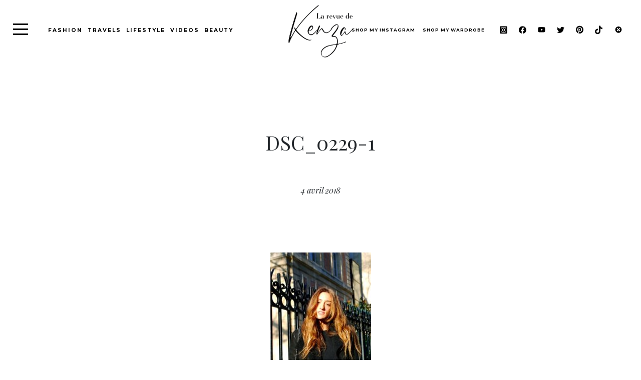

--- FILE ---
content_type: text/html; charset=UTF-8
request_url: https://larevuedekenza.fr/2011/01/valentine-x-kenza-part-1.html/dsc_0229-1
body_size: 14002
content:
<!DOCTYPE html>
<html lang="fr-FR" class="no-js no-svg">

<head>
	<meta charset="UTF-8">
	<meta name="viewport" content="width=device-width, initial-scale=1">
	<meta name="google-site-verification" content="LVGGIyNq7Sa4ZBrxy46ONVKvknvmVxd6vN8XPdYkp0E" />
	<link rel="profile" href="http://gmpg.org/xfn/11">
	<link rel="icon" type="https://larevuedekenza.fr/wp-content/themes/kenza_new/image/jpg" href="favicon.jpg" />
	<meta name='robots' content='index, follow, max-image-preview:large, max-snippet:-1, max-video-preview:-1' />
<script id="cookieyes" type="text/javascript" src="https://cdn-cookieyes.com/client_data/68d056bb103e49e4f1301ca7/script.js"></script>
	<!-- This site is optimized with the Yoast SEO plugin v23.4 - https://yoast.com/wordpress/plugins/seo/ -->
	<link rel="canonical" href="https://larevuedekenza.fr/2011/01/valentine-x-kenza-part-1.html/dsc_0229-1/" />
	<meta property="og:locale" content="fr_FR" />
	<meta property="og:type" content="article" />
	<meta property="og:title" content="DSC_0229-1 - La Revue de Kenza" />
	<meta property="og:url" content="https://larevuedekenza.fr/2011/01/valentine-x-kenza-part-1.html/dsc_0229-1/" />
	<meta property="og:site_name" content="La Revue de Kenza" />
	<meta property="article:publisher" content="https://www.facebook.com/LarevuedeKenza/" />
	<meta property="og:image" content="https://larevuedekenza.fr/2011/01/valentine-x-kenza-part-1.html/dsc_0229-1" />
	<meta property="og:image:width" content="428" />
	<meta property="og:image:height" content="639" />
	<meta property="og:image:type" content="image/jpeg" />
	<script type="application/ld+json" class="yoast-schema-graph">{"@context":"https://schema.org","@graph":[{"@type":"WebPage","@id":"https://larevuedekenza.fr/2011/01/valentine-x-kenza-part-1.html/dsc_0229-1/","url":"https://larevuedekenza.fr/2011/01/valentine-x-kenza-part-1.html/dsc_0229-1/","name":"DSC_0229-1 - La Revue de Kenza","isPartOf":{"@id":"https://larevuedekenza.fr/#website"},"primaryImageOfPage":{"@id":"https://larevuedekenza.fr/2011/01/valentine-x-kenza-part-1.html/dsc_0229-1/#primaryimage"},"image":{"@id":"https://larevuedekenza.fr/2011/01/valentine-x-kenza-part-1.html/dsc_0229-1/#primaryimage"},"thumbnailUrl":"https://larevuedekenza.fr/wp-content/uploads/2011/01/DSC_0229-1.jpg","datePublished":"2018-04-04T14:57:38+00:00","dateModified":"2018-04-04T14:57:38+00:00","breadcrumb":{"@id":"https://larevuedekenza.fr/2011/01/valentine-x-kenza-part-1.html/dsc_0229-1/#breadcrumb"},"inLanguage":"fr-FR","potentialAction":[{"@type":"ReadAction","target":["https://larevuedekenza.fr/2011/01/valentine-x-kenza-part-1.html/dsc_0229-1/"]}]},{"@type":"ImageObject","inLanguage":"fr-FR","@id":"https://larevuedekenza.fr/2011/01/valentine-x-kenza-part-1.html/dsc_0229-1/#primaryimage","url":"https://larevuedekenza.fr/wp-content/uploads/2011/01/DSC_0229-1.jpg","contentUrl":"https://larevuedekenza.fr/wp-content/uploads/2011/01/DSC_0229-1.jpg","width":428,"height":639},{"@type":"BreadcrumbList","@id":"https://larevuedekenza.fr/2011/01/valentine-x-kenza-part-1.html/dsc_0229-1/#breadcrumb","itemListElement":[{"@type":"ListItem","position":1,"name":"Accueil","item":"https://larevuedekenza.fr/"},{"@type":"ListItem","position":2,"name":"Valentine x Kenza &#8211; part 1","item":"https://larevuedekenza.fr/2011/01/valentine-x-kenza-part-1.html"},{"@type":"ListItem","position":3,"name":"DSC_0229-1"}]},{"@type":"WebSite","@id":"https://larevuedekenza.fr/#website","url":"https://larevuedekenza.fr/","name":"La Revue de Kenza","description":"Blog mode, tendances et lifestyle","potentialAction":[{"@type":"SearchAction","target":{"@type":"EntryPoint","urlTemplate":"https://larevuedekenza.fr/?s={search_term_string}"},"query-input":{"@type":"PropertyValueSpecification","valueRequired":true,"valueName":"search_term_string"}}],"inLanguage":"fr-FR"}]}</script>
	<!-- / Yoast SEO plugin. -->


<link rel='dns-prefetch' href='//stackpath.bootstrapcdn.com' />
<link rel='dns-prefetch' href='//code.jquery.com' />
<link rel='dns-prefetch' href='//cdnjs.cloudflare.com' />
<link rel='dns-prefetch' href='//kit.fontawesome.com' />
<link href='https://fonts.gstatic.com' crossorigin rel='preconnect' />
<link rel="alternate" type="application/rss+xml" title="La Revue de Kenza &raquo; DSC_0229-1 Flux des commentaires" href="https://larevuedekenza.fr/2011/01/valentine-x-kenza-part-1.html/dsc_0229-1/feed" />
<style id='wp-emoji-styles-inline-css' type='text/css'>

	img.wp-smiley, img.emoji {
		display: inline !important;
		border: none !important;
		box-shadow: none !important;
		height: 1em !important;
		width: 1em !important;
		margin: 0 0.07em !important;
		vertical-align: -0.1em !important;
		background: none !important;
		padding: 0 !important;
	}
</style>
<link rel='stylesheet' id='wp-block-library-css' href='https://larevuedekenza.fr/wp-includes/css/dist/block-library/style.min.css?ver=6.6.4' type='text/css' media='all' />
<style id='classic-theme-styles-inline-css' type='text/css'>
/*! This file is auto-generated */
.wp-block-button__link{color:#fff;background-color:#32373c;border-radius:9999px;box-shadow:none;text-decoration:none;padding:calc(.667em + 2px) calc(1.333em + 2px);font-size:1.125em}.wp-block-file__button{background:#32373c;color:#fff;text-decoration:none}
</style>
<style id='global-styles-inline-css' type='text/css'>
:root{--wp--preset--aspect-ratio--square: 1;--wp--preset--aspect-ratio--4-3: 4/3;--wp--preset--aspect-ratio--3-4: 3/4;--wp--preset--aspect-ratio--3-2: 3/2;--wp--preset--aspect-ratio--2-3: 2/3;--wp--preset--aspect-ratio--16-9: 16/9;--wp--preset--aspect-ratio--9-16: 9/16;--wp--preset--color--black: #000000;--wp--preset--color--cyan-bluish-gray: #abb8c3;--wp--preset--color--white: #ffffff;--wp--preset--color--pale-pink: #f78da7;--wp--preset--color--vivid-red: #cf2e2e;--wp--preset--color--luminous-vivid-orange: #ff6900;--wp--preset--color--luminous-vivid-amber: #fcb900;--wp--preset--color--light-green-cyan: #7bdcb5;--wp--preset--color--vivid-green-cyan: #00d084;--wp--preset--color--pale-cyan-blue: #8ed1fc;--wp--preset--color--vivid-cyan-blue: #0693e3;--wp--preset--color--vivid-purple: #9b51e0;--wp--preset--gradient--vivid-cyan-blue-to-vivid-purple: linear-gradient(135deg,rgba(6,147,227,1) 0%,rgb(155,81,224) 100%);--wp--preset--gradient--light-green-cyan-to-vivid-green-cyan: linear-gradient(135deg,rgb(122,220,180) 0%,rgb(0,208,130) 100%);--wp--preset--gradient--luminous-vivid-amber-to-luminous-vivid-orange: linear-gradient(135deg,rgba(252,185,0,1) 0%,rgba(255,105,0,1) 100%);--wp--preset--gradient--luminous-vivid-orange-to-vivid-red: linear-gradient(135deg,rgba(255,105,0,1) 0%,rgb(207,46,46) 100%);--wp--preset--gradient--very-light-gray-to-cyan-bluish-gray: linear-gradient(135deg,rgb(238,238,238) 0%,rgb(169,184,195) 100%);--wp--preset--gradient--cool-to-warm-spectrum: linear-gradient(135deg,rgb(74,234,220) 0%,rgb(151,120,209) 20%,rgb(207,42,186) 40%,rgb(238,44,130) 60%,rgb(251,105,98) 80%,rgb(254,248,76) 100%);--wp--preset--gradient--blush-light-purple: linear-gradient(135deg,rgb(255,206,236) 0%,rgb(152,150,240) 100%);--wp--preset--gradient--blush-bordeaux: linear-gradient(135deg,rgb(254,205,165) 0%,rgb(254,45,45) 50%,rgb(107,0,62) 100%);--wp--preset--gradient--luminous-dusk: linear-gradient(135deg,rgb(255,203,112) 0%,rgb(199,81,192) 50%,rgb(65,88,208) 100%);--wp--preset--gradient--pale-ocean: linear-gradient(135deg,rgb(255,245,203) 0%,rgb(182,227,212) 50%,rgb(51,167,181) 100%);--wp--preset--gradient--electric-grass: linear-gradient(135deg,rgb(202,248,128) 0%,rgb(113,206,126) 100%);--wp--preset--gradient--midnight: linear-gradient(135deg,rgb(2,3,129) 0%,rgb(40,116,252) 100%);--wp--preset--font-size--small: 13px;--wp--preset--font-size--medium: 20px;--wp--preset--font-size--large: 36px;--wp--preset--font-size--x-large: 42px;--wp--preset--spacing--20: 0.44rem;--wp--preset--spacing--30: 0.67rem;--wp--preset--spacing--40: 1rem;--wp--preset--spacing--50: 1.5rem;--wp--preset--spacing--60: 2.25rem;--wp--preset--spacing--70: 3.38rem;--wp--preset--spacing--80: 5.06rem;--wp--preset--shadow--natural: 6px 6px 9px rgba(0, 0, 0, 0.2);--wp--preset--shadow--deep: 12px 12px 50px rgba(0, 0, 0, 0.4);--wp--preset--shadow--sharp: 6px 6px 0px rgba(0, 0, 0, 0.2);--wp--preset--shadow--outlined: 6px 6px 0px -3px rgba(255, 255, 255, 1), 6px 6px rgba(0, 0, 0, 1);--wp--preset--shadow--crisp: 6px 6px 0px rgba(0, 0, 0, 1);}:where(.is-layout-flex){gap: 0.5em;}:where(.is-layout-grid){gap: 0.5em;}body .is-layout-flex{display: flex;}.is-layout-flex{flex-wrap: wrap;align-items: center;}.is-layout-flex > :is(*, div){margin: 0;}body .is-layout-grid{display: grid;}.is-layout-grid > :is(*, div){margin: 0;}:where(.wp-block-columns.is-layout-flex){gap: 2em;}:where(.wp-block-columns.is-layout-grid){gap: 2em;}:where(.wp-block-post-template.is-layout-flex){gap: 1.25em;}:where(.wp-block-post-template.is-layout-grid){gap: 1.25em;}.has-black-color{color: var(--wp--preset--color--black) !important;}.has-cyan-bluish-gray-color{color: var(--wp--preset--color--cyan-bluish-gray) !important;}.has-white-color{color: var(--wp--preset--color--white) !important;}.has-pale-pink-color{color: var(--wp--preset--color--pale-pink) !important;}.has-vivid-red-color{color: var(--wp--preset--color--vivid-red) !important;}.has-luminous-vivid-orange-color{color: var(--wp--preset--color--luminous-vivid-orange) !important;}.has-luminous-vivid-amber-color{color: var(--wp--preset--color--luminous-vivid-amber) !important;}.has-light-green-cyan-color{color: var(--wp--preset--color--light-green-cyan) !important;}.has-vivid-green-cyan-color{color: var(--wp--preset--color--vivid-green-cyan) !important;}.has-pale-cyan-blue-color{color: var(--wp--preset--color--pale-cyan-blue) !important;}.has-vivid-cyan-blue-color{color: var(--wp--preset--color--vivid-cyan-blue) !important;}.has-vivid-purple-color{color: var(--wp--preset--color--vivid-purple) !important;}.has-black-background-color{background-color: var(--wp--preset--color--black) !important;}.has-cyan-bluish-gray-background-color{background-color: var(--wp--preset--color--cyan-bluish-gray) !important;}.has-white-background-color{background-color: var(--wp--preset--color--white) !important;}.has-pale-pink-background-color{background-color: var(--wp--preset--color--pale-pink) !important;}.has-vivid-red-background-color{background-color: var(--wp--preset--color--vivid-red) !important;}.has-luminous-vivid-orange-background-color{background-color: var(--wp--preset--color--luminous-vivid-orange) !important;}.has-luminous-vivid-amber-background-color{background-color: var(--wp--preset--color--luminous-vivid-amber) !important;}.has-light-green-cyan-background-color{background-color: var(--wp--preset--color--light-green-cyan) !important;}.has-vivid-green-cyan-background-color{background-color: var(--wp--preset--color--vivid-green-cyan) !important;}.has-pale-cyan-blue-background-color{background-color: var(--wp--preset--color--pale-cyan-blue) !important;}.has-vivid-cyan-blue-background-color{background-color: var(--wp--preset--color--vivid-cyan-blue) !important;}.has-vivid-purple-background-color{background-color: var(--wp--preset--color--vivid-purple) !important;}.has-black-border-color{border-color: var(--wp--preset--color--black) !important;}.has-cyan-bluish-gray-border-color{border-color: var(--wp--preset--color--cyan-bluish-gray) !important;}.has-white-border-color{border-color: var(--wp--preset--color--white) !important;}.has-pale-pink-border-color{border-color: var(--wp--preset--color--pale-pink) !important;}.has-vivid-red-border-color{border-color: var(--wp--preset--color--vivid-red) !important;}.has-luminous-vivid-orange-border-color{border-color: var(--wp--preset--color--luminous-vivid-orange) !important;}.has-luminous-vivid-amber-border-color{border-color: var(--wp--preset--color--luminous-vivid-amber) !important;}.has-light-green-cyan-border-color{border-color: var(--wp--preset--color--light-green-cyan) !important;}.has-vivid-green-cyan-border-color{border-color: var(--wp--preset--color--vivid-green-cyan) !important;}.has-pale-cyan-blue-border-color{border-color: var(--wp--preset--color--pale-cyan-blue) !important;}.has-vivid-cyan-blue-border-color{border-color: var(--wp--preset--color--vivid-cyan-blue) !important;}.has-vivid-purple-border-color{border-color: var(--wp--preset--color--vivid-purple) !important;}.has-vivid-cyan-blue-to-vivid-purple-gradient-background{background: var(--wp--preset--gradient--vivid-cyan-blue-to-vivid-purple) !important;}.has-light-green-cyan-to-vivid-green-cyan-gradient-background{background: var(--wp--preset--gradient--light-green-cyan-to-vivid-green-cyan) !important;}.has-luminous-vivid-amber-to-luminous-vivid-orange-gradient-background{background: var(--wp--preset--gradient--luminous-vivid-amber-to-luminous-vivid-orange) !important;}.has-luminous-vivid-orange-to-vivid-red-gradient-background{background: var(--wp--preset--gradient--luminous-vivid-orange-to-vivid-red) !important;}.has-very-light-gray-to-cyan-bluish-gray-gradient-background{background: var(--wp--preset--gradient--very-light-gray-to-cyan-bluish-gray) !important;}.has-cool-to-warm-spectrum-gradient-background{background: var(--wp--preset--gradient--cool-to-warm-spectrum) !important;}.has-blush-light-purple-gradient-background{background: var(--wp--preset--gradient--blush-light-purple) !important;}.has-blush-bordeaux-gradient-background{background: var(--wp--preset--gradient--blush-bordeaux) !important;}.has-luminous-dusk-gradient-background{background: var(--wp--preset--gradient--luminous-dusk) !important;}.has-pale-ocean-gradient-background{background: var(--wp--preset--gradient--pale-ocean) !important;}.has-electric-grass-gradient-background{background: var(--wp--preset--gradient--electric-grass) !important;}.has-midnight-gradient-background{background: var(--wp--preset--gradient--midnight) !important;}.has-small-font-size{font-size: var(--wp--preset--font-size--small) !important;}.has-medium-font-size{font-size: var(--wp--preset--font-size--medium) !important;}.has-large-font-size{font-size: var(--wp--preset--font-size--large) !important;}.has-x-large-font-size{font-size: var(--wp--preset--font-size--x-large) !important;}
:where(.wp-block-post-template.is-layout-flex){gap: 1.25em;}:where(.wp-block-post-template.is-layout-grid){gap: 1.25em;}
:where(.wp-block-columns.is-layout-flex){gap: 2em;}:where(.wp-block-columns.is-layout-grid){gap: 2em;}
:root :where(.wp-block-pullquote){font-size: 1.5em;line-height: 1.6;}
</style>
<link data-minify="1" rel='stylesheet' id='contact-form-7-css' href='https://larevuedekenza.fr/wp-content/cache/min/1/wp-content/plugins/contact-form-7/includes/css/styles-d3f56499264de111adccfd7ec619a5ea.css' type='text/css' media='all' />
<link data-minify="1" rel='stylesheet' id='eic_public-css' href='https://larevuedekenza.fr/wp-content/cache/min/1/wp-content/plugins/easy-image-collage/css/public-90cf36acdc628e3edcf4d166c11997e6.css' type='text/css' media='screen' />
<link data-minify="1" rel='stylesheet' id='bootstrapcss-css' href='https://larevuedekenza.fr/wp-content/cache/min/1/bootstrap/4.1.3/css/bootstrap.min-4f6bc4cd3d6a78078fb7da1fd26ee186.css' type='text/css' media='all' />
<link data-minify="1" rel='stylesheet' id='slickcss-css' href='https://larevuedekenza.fr/wp-content/cache/min/1/ajax/libs/slick-carousel/1.8.1/slick-65f15a904278eca487ec150cbce8ed0d.css' type='text/css' media='all' />
<link data-minify="1" rel='stylesheet' id='slicktheme-css' href='https://larevuedekenza.fr/wp-content/cache/min/1/ajax/libs/slick-carousel/1.8.1/slick-theme.min-a6efcbae82c3a5a622bffa193d5c738d.css' type='text/css' media='all' />
<link data-minify="1" rel='stylesheet' id='select2-css' href='https://larevuedekenza.fr/wp-content/cache/min/1/ajax/libs/select2/4.0.5/css/select2-15345cdc57f40cff8563a95c336a6cd4.css' type='text/css' media='all' />
<link data-minify="1" rel='stylesheet' id='customstyle-css' href='https://larevuedekenza.fr/wp-content/cache/min/1/wp-content/themes/kenza_new/assets/css/style-49e915eb00444181d51319b0efbb610f.css' type='text/css' media='all' />
<script type="text/javascript" src="https://larevuedekenza.fr/wp-includes/js/jquery/jquery.min.js?ver=3.7.1" id="jquery-core-js"></script>
<script type="text/javascript" src="https://larevuedekenza.fr/wp-includes/js/jquery/jquery-migrate.min.js?ver=3.4.1" id="jquery-migrate-js"></script>
<script type="text/javascript" src="https://stackpath.bootstrapcdn.com/bootstrap/4.1.3/js/bootstrap.min.js?ver=6.6.4" id="bootstrapjs-js"></script>
<script type="text/javascript" src="https://code.jquery.com/ui/1.12.1/jquery-ui.js?ver=6.6.4" id="jquery ui-js"></script>
<script type="text/javascript" src="https://cdnjs.cloudflare.com/ajax/libs/slick-carousel/1.8.1/slick.min.js?ver=6.6.4" id="slickjs-js"></script>
<script type="text/javascript" src="https://cdnjs.cloudflare.com/ajax/libs/select2/4.0.5/js/select2.js?ver=6.6.4" id="slect2-js"></script>
<script type="text/javascript" src="https://kit.fontawesome.com/00c92a3a1d.js?ver=6.6.4" id="fontawesome-js"></script>
<script type="text/javascript" src="https://larevuedekenza.fr/wp-content/themes/kenza_new/assets/js/main.js?ver=1.0.0" id="mainjs-js"></script>
<link rel="https://api.w.org/" href="https://larevuedekenza.fr/wp-json/" /><link rel="alternate" title="JSON" type="application/json" href="https://larevuedekenza.fr/wp-json/wp/v2/media/31274" /><link rel="EditURI" type="application/rsd+xml" title="RSD" href="https://larevuedekenza.fr/xmlrpc.php?rsd" />
<meta name="generator" content="WordPress 6.6.4" />
<link rel='shortlink' href='https://larevuedekenza.fr/?p=31274' />
<style type="text/css">.eic-image .eic-image-caption {bottom: 0;left: 0;right: 0;text-align: left;font-size: 12px;color: rgba(255,255,255,1);background-color: rgba(0,0,0,0.7);}</style><link rel="icon" href="https://larevuedekenza.fr/wp-content/uploads/2018/03/favicon.png" sizes="32x32" />
<link rel="icon" href="https://larevuedekenza.fr/wp-content/uploads/2018/03/favicon.png" sizes="192x192" />
<link rel="apple-touch-icon" href="https://larevuedekenza.fr/wp-content/uploads/2018/03/favicon.png" />
<meta name="msapplication-TileImage" content="https://larevuedekenza.fr/wp-content/uploads/2018/03/favicon.png" />
<noscript><style id="rocket-lazyload-nojs-css">.rll-youtube-player, [data-lazy-src]{display:none !important;}</style></noscript></head>

<body class="attachment attachment-template-default single single-attachment postid-31274 attachmentid-31274 attachment-jpeg">

	
	<!-- content of collapse menu -->
	<div class="header-nav--content">

    <div class="js-hamburger">
        <div class="header-nav--hamburger"></div>
    </div>

    <div class="nav-category">
        <h2>Catégories</h2>
        <div class="menu-main-category-menu-container"><ul id="menu-main-category-menu" class="menu"><li id="menu-item-32785" class="menu-item menu-item-type-taxonomy menu-item-object-category menu-item-32785"><a href="https://larevuedekenza.fr/category/bons-plans">Bons plans / Good deals</a></li>
<li id="menu-item-32777" class="menu-item menu-item-type-taxonomy menu-item-object-category menu-item-32777"><a href="https://larevuedekenza.fr/category/mode">Mode / Fashion</a></li>
<li id="menu-item-32780" class="menu-item menu-item-type-taxonomy menu-item-object-category menu-item-32780"><a href="https://larevuedekenza.fr/category/evenement">Événements / Events</a></li>
<li id="menu-item-32783" class="menu-item menu-item-type-taxonomy menu-item-object-category menu-item-32783"><a href="https://larevuedekenza.fr/category/beaute">Beauté / Beauty</a></li>
<li id="menu-item-32781" class="menu-item menu-item-type-taxonomy menu-item-object-category menu-item-32781"><a href="https://larevuedekenza.fr/category/lifestyle">Lifestyle</a></li>
<li id="menu-item-32787" class="menu-item menu-item-type-taxonomy menu-item-object-category menu-item-32787"><a href="https://larevuedekenza.fr/category/food">Food</a></li>
<li id="menu-item-32784" class="menu-item menu-item-type-taxonomy menu-item-object-category menu-item-32784"><a href="https://larevuedekenza.fr/category/inspirations">Inspirations</a></li>
<li id="menu-item-32788" class="menu-item menu-item-type-taxonomy menu-item-object-category menu-item-32788"><a href="https://larevuedekenza.fr/category/musique">Musique / Music</a></li>
<li id="menu-item-32779" class="menu-item menu-item-type-taxonomy menu-item-object-category menu-item-32779"><a href="https://larevuedekenza.fr/category/voyages">Voyages / Travels</a></li>
<li id="menu-item-32782" class="menu-item menu-item-type-taxonomy menu-item-object-category menu-item-32782"><a href="https://larevuedekenza.fr/category/videos">Videos</a></li>
<li id="menu-item-32786" class="menu-item menu-item-type-taxonomy menu-item-object-category menu-item-32786"><a href="https://larevuedekenza.fr/category/presse">Presse / Press</a></li>
</ul></div>    </div>

    <!-- <div class="btn-group">

        <a class="btn btn-black" href="https://larevuedekenza.fr/shop-my-look">Shop my wardrobe</a>

    </div> -->

    <div class="nav-staticpages">

        <div class="menu-main-page-menu-container"><ul id="menu-main-page-menu" class="menu"><li id="menu-item-32969" class="menu-item menu-item-type-post_type menu-item-object-page menu-item-32969"><a href="https://larevuedekenza.fr/shop-my-instagram">shop my instagram</a></li>
<li id="menu-item-32971" class="menu-item menu-item-type-post_type menu-item-object-page menu-item-32971"><a href="https://larevuedekenza.fr/shop-my-look">Shop my wardrobe</a></li>
<li id="menu-item-32790" class="menu-item menu-item-type-post_type menu-item-object-page menu-item-32790"><a href="https://larevuedekenza.fr/a-propos-about">About</a></li>
<li id="menu-item-32791" class="menu-item menu-item-type-post_type menu-item-object-page menu-item-32791"><a href="https://larevuedekenza.fr/archives">Archives</a></li>
<li id="menu-item-32789" class="menu-item menu-item-type-post_type menu-item-object-page menu-item-32789"><a href="https://larevuedekenza.fr/contact">Contact</a></li>
</ul></div>
    </div>

    <div class="social-icons">

        <a href="https://www.instagram.com/kenzasmg/" target="_blank" class="social-link--item">
            <svg xmlns="http://www.w3.org/2000/svg" viewBox="0 0 448 512"><!--!Font Awesome Free 6.5.1 by @fontawesome - https://fontawesome.com License - https://fontawesome.com/license/free Copyright 2024 Fonticons, Inc.-->
                <path d="M194.4 211.7a53.3 53.3 0 1 0 59.3 88.7 53.3 53.3 0 1 0 -59.3-88.7zm142.3-68.4c-5.2-5.2-11.5-9.3-18.4-12c-18.1-7.1-57.6-6.8-83.1-6.5c-4.1 0-7.9 .1-11.2 .1c-3.3 0-7.2 0-11.4-.1c-25.5-.3-64.8-.7-82.9 6.5c-6.9 2.7-13.1 6.8-18.4 12s-9.3 11.5-12 18.4c-7.1 18.1-6.7 57.7-6.5 83.2c0 4.1 .1 7.9 .1 11.1s0 7-.1 11.1c-.2 25.5-.6 65.1 6.5 83.2c2.7 6.9 6.8 13.1 12 18.4s11.5 9.3 18.4 12c18.1 7.1 57.6 6.8 83.1 6.5c4.1 0 7.9-.1 11.2-.1c3.3 0 7.2 0 11.4 .1c25.5 .3 64.8 .7 82.9-6.5c6.9-2.7 13.1-6.8 18.4-12s9.3-11.5 12-18.4c7.2-18 6.8-57.4 6.5-83c0-4.2-.1-8.1-.1-11.4s0-7.1 .1-11.4c.3-25.5 .7-64.9-6.5-83l0 0c-2.7-6.9-6.8-13.1-12-18.4zm-67.1 44.5A82 82 0 1 1 178.4 324.2a82 82 0 1 1 91.1-136.4zm29.2-1.3c-3.1-2.1-5.6-5.1-7.1-8.6s-1.8-7.3-1.1-11.1s2.6-7.1 5.2-9.8s6.1-4.5 9.8-5.2s7.6-.4 11.1 1.1s6.5 3.9 8.6 7s3.2 6.8 3.2 10.6c0 2.5-.5 5-1.4 7.3s-2.4 4.4-4.1 6.2s-3.9 3.2-6.2 4.2s-4.8 1.5-7.3 1.5l0 0c-3.8 0-7.5-1.1-10.6-3.2zM448 96c0-35.3-28.7-64-64-64H64C28.7 32 0 60.7 0 96V416c0 35.3 28.7 64 64 64H384c35.3 0 64-28.7 64-64V96zM357 389c-18.7 18.7-41.4 24.6-67 25.9c-26.4 1.5-105.6 1.5-132 0c-25.6-1.3-48.3-7.2-67-25.9s-24.6-41.4-25.8-67c-1.5-26.4-1.5-105.6 0-132c1.3-25.6 7.1-48.3 25.8-67s41.5-24.6 67-25.8c26.4-1.5 105.6-1.5 132 0c25.6 1.3 48.3 7.1 67 25.8s24.6 41.4 25.8 67c1.5 26.3 1.5 105.4 0 131.9c-1.3 25.6-7.1 48.3-25.8 67z" />
            </svg>
        </a>

        <a href="https://www.facebook.com/LarevuedeKenza/" target="_blank" class="social-link--item">
            <svg xmlns="http://www.w3.org/2000/svg" viewBox="0 0 512 512"><!--!Font Awesome Free 6.5.1 by @fontawesome - https://fontawesome.com License - https://fontawesome.com/license/free Copyright 2024 Fonticons, Inc.-->
                <path d="M512 256C512 114.6 397.4 0 256 0S0 114.6 0 256C0 376 82.7 476.8 194.2 504.5V334.2H141.4V256h52.8V222.3c0-87.1 39.4-127.5 125-127.5c16.2 0 44.2 3.2 55.7 6.4V172c-6-.6-16.5-1-29.6-1c-42 0-58.2 15.9-58.2 57.2V256h83.6l-14.4 78.2H287V510.1C413.8 494.8 512 386.9 512 256h0z" />
            </svg>
        </a>

        <a href="https://www.youtube.com/user/KenzaSMG" target="_blank" class="social-link--item">
            <svg xmlns="http://www.w3.org/2000/svg" viewBox="0 0 576 512"><!--!Font Awesome Free 6.5.1 by @fontawesome - https://fontawesome.com License - https://fontawesome.com/license/free Copyright 2024 Fonticons, Inc.-->
                <path d="M549.7 124.1c-6.3-23.7-24.8-42.3-48.3-48.6C458.8 64 288 64 288 64S117.2 64 74.6 75.5c-23.5 6.3-42 24.9-48.3 48.6-11.4 42.9-11.4 132.3-11.4 132.3s0 89.4 11.4 132.3c6.3 23.7 24.8 41.5 48.3 47.8C117.2 448 288 448 288 448s170.8 0 213.4-11.5c23.5-6.3 42-24.2 48.3-47.8 11.4-42.9 11.4-132.3 11.4-132.3s0-89.4-11.4-132.3zm-317.5 213.5V175.2l142.7 81.2-142.7 81.2z" />
            </svg>
        </a>

        <a href="https://twitter.com/kenzasmg" target="_blank" class="social-link--item">
            <svg xmlns="http://www.w3.org/2000/svg" viewBox="0 0 512 512"><!--!Font Awesome Free 6.5.1 by @fontawesome - https://fontawesome.com License - https://fontawesome.com/license/free Copyright 2024 Fonticons, Inc.-->
                <path d="M459.4 151.7c.3 4.5 .3 9.1 .3 13.6 0 138.7-105.6 298.6-298.6 298.6-59.5 0-114.7-17.2-161.1-47.1 8.4 1 16.6 1.3 25.3 1.3 49.1 0 94.2-16.6 130.3-44.8-46.1-1-84.8-31.2-98.1-72.8 6.5 1 13 1.6 19.8 1.6 9.4 0 18.8-1.3 27.6-3.6-48.1-9.7-84.1-52-84.1-103v-1.3c14 7.8 30.2 12.7 47.4 13.3-28.3-18.8-46.8-51-46.8-87.4 0-19.5 5.2-37.4 14.3-53 51.7 63.7 129.3 105.3 216.4 109.8-1.6-7.8-2.6-15.9-2.6-24 0-57.8 46.8-104.9 104.9-104.9 30.2 0 57.5 12.7 76.7 33.1 23.7-4.5 46.5-13.3 66.6-25.3-7.8 24.4-24.4 44.8-46.1 57.8 21.1-2.3 41.6-8.1 60.4-16.2-14.3 20.8-32.2 39.3-52.6 54.3z" />
            </svg>
        </a>

        <a href="https://www.pinterest.fr/kenzasmg/" target="_blank" class="social-link--item">
            <svg xmlns="http://www.w3.org/2000/svg" viewBox="0 0 496 512"><!--!Font Awesome Free 6.5.1 by @fontawesome - https://fontawesome.com License - https://fontawesome.com/license/free Copyright 2024 Fonticons, Inc.-->
                <path d="M496 256c0 137-111 248-248 248-25.6 0-50.2-3.9-73.4-11.1 10.1-16.5 25.2-43.5 30.8-65 3-11.6 15.4-59 15.4-59 8.1 15.4 31.7 28.5 56.8 28.5 74.8 0 128.7-68.8 128.7-154.3 0-81.9-66.9-143.2-152.9-143.2-107 0-163.9 71.8-163.9 150.1 0 36.4 19.4 81.7 50.3 96.1 4.7 2.2 7.2 1.2 8.3-3.3 .8-3.4 5-20.3 6.9-28.1 .6-2.5 .3-4.7-1.7-7.1-10.1-12.5-18.3-35.3-18.3-56.6 0-54.7 41.4-107.6 112-107.6 60.9 0 103.6 41.5 103.6 100.9 0 67.1-33.9 113.6-78 113.6-24.3 0-42.6-20.1-36.7-44.8 7-29.5 20.5-61.3 20.5-82.6 0-19-10.2-34.9-31.4-34.9-24.9 0-44.9 25.7-44.9 60.2 0 22 7.4 36.8 7.4 36.8s-24.5 103.8-29 123.2c-5 21.4-3 51.6-.9 71.2C65.4 450.9 0 361.1 0 256 0 119 111 8 248 8s248 111 248 248z" />
            </svg>
        </a>

        <a href="https://www.tiktok.com/@kenzasmg?lang=fr" target="_blank" class="social-link--item">
            <svg xmlns="http://www.w3.org/2000/svg" viewBox="0 0 448 512"><!--!Font Awesome Free 6.5.1 by @fontawesome - https://fontawesome.com License - https://fontawesome.com/license/free Copyright 2024 Fonticons, Inc.-->
                <path d="M448 209.9a210.1 210.1 0 0 1 -122.8-39.3V349.4A162.6 162.6 0 1 1 185 188.3V278.2a74.6 74.6 0 1 0 52.2 71.2V0l88 0a121.2 121.2 0 0 0 1.9 22.2h0A122.2 122.2 0 0 0 381 102.4a121.4 121.4 0 0 0 67 20.1z" />
            </svg>
        </a>

        <a href="https://www.21buttons.com/buttoner/kenzasmg" target="_blank" class="social-link--item">
            <img style="width:18px" src="data:image/svg+xml,%3Csvg%20xmlns='http://www.w3.org/2000/svg'%20viewBox='0%200%200%200'%3E%3C/svg%3E" alt="21buttons logo" data-lazy-src="https://larevuedekenza.fr/wp-content/themes/kenza_new/assets/images/21buttons.svg"><noscript><img style="width:18px" src="https://larevuedekenza.fr/wp-content/themes/kenza_new/assets/images/21buttons.svg" alt="21buttons logo"></noscript>
        </a>

    </div>

</div>
	<!-- search form overlay -->
	<div class="search-form--overlay">
    
<div class="btn-close js-search-close">
    <svg xmlns="http://www.w3.org/2000/svg" viewBox="0 0 512 512"><!--!Font Awesome Pro 6.5.1 by @fontawesome - https://fontawesome.com License - https://fontawesome.com/license (Commercial License) Copyright 2024 Fonticons, Inc.-->
        <path fill="white" d="M256 32a224 224 0 1 1 0 448 224 224 0 1 1 0-448zm0 480A256 256 0 1 0 256 0a256 256 0 1 0 0 512zM180.7 180.7c-6.2 6.2-6.2 16.4 0 22.6L233.4 256l-52.7 52.7c-6.2 6.2-6.2 16.4 0 22.6s16.4 6.2 22.6 0L256 278.6l52.7 52.7c6.2 6.2 16.4 6.2 22.6 0s6.2-16.4 0-22.6L278.6 256l52.7-52.7c6.2-6.2 6.2-16.4 0-22.6s-16.4-6.2-22.6 0L256 233.4l-52.7-52.7c-6.2-6.2-16.4-6.2-22.6 0z" />
    </svg>
</div>

<form role="search" method="get" id="search-form" action="https://larevuedekenza.fr/">
    <div class="search-wrap">
        <input type="search" placeholder="search and hit enter" name="s" id="search-input" value="" />
        <input class="screen-reader-text" hidden type="submit" id="search-submit" value="rechercher" />
    </div>
</form></div>

	<!-- overlay menu collapse -->
	<div class="overlay-menu js-overlay"></div>

	<header id="header" class="">

		<!-- header menu -->
		<div class="header-nav--menu">

			<div class="js-hamburger">
				<div class="header-nav--hamburger "></div>
			</div>

			<div class="header-nav--maincategory ">
				<div class="menu-overview-category-container"><ul id="menu-overview-category" class="menu"><li id="menu-item-32754" class="menu-item menu-item-type-taxonomy menu-item-object-category menu-item-32754"><a href="https://larevuedekenza.fr/category/mode">Fashion</a></li>
<li id="menu-item-32755" class="menu-item menu-item-type-taxonomy menu-item-object-category menu-item-32755"><a href="https://larevuedekenza.fr/category/voyages">Travels</a></li>
<li id="menu-item-32756" class="menu-item menu-item-type-taxonomy menu-item-object-category menu-item-32756"><a href="https://larevuedekenza.fr/category/lifestyle">Lifestyle</a></li>
<li id="menu-item-32757" class="menu-item menu-item-type-taxonomy menu-item-object-category menu-item-32757"><a href="https://larevuedekenza.fr/category/videos">Videos</a></li>
<li id="menu-item-32758" class="menu-item menu-item-type-taxonomy menu-item-object-category menu-item-32758"><a href="https://larevuedekenza.fr/category/beaute">Beauty</a></li>
</ul></div>			</div>

		</div>

		<!-- logo -->
		<div class="header-logo">

			<a href="https://larevuedekenza.fr">
									<img src="data:image/svg+xml,%3Csvg%20xmlns='http://www.w3.org/2000/svg'%20viewBox='0%200%200%200'%3E%3C/svg%3E" alt="logo La revue de Kenza" data-lazy-src="https://larevuedekenza.fr/wp-content/themes/kenza_new/assets/images/logo_kenza_noir.png"><noscript><img src="https://larevuedekenza.fr/wp-content/themes/kenza_new/assets/images/logo_kenza_noir.png" alt="logo La revue de Kenza"></noscript>
				
			</a>

		</div>

		<!-- icons nav -->
		<div class="header-nav--icons ">

			<div class="shop-link">
				<a href="https://larevuedekenza.fr/shop-my-instagram">
					
					<span>Shop My Instagram</span>
				</a>
				<a href="https://larevuedekenza.fr/shop-my-look">

					<span>Shop My Wardrobe</span>
				</a>
			</div>

			<div class="social-link--wrapper">

				<a href="https://www.instagram.com/kenzasmg/" target="_blank" class="social-link--item">
					<svg xmlns="http://www.w3.org/2000/svg" viewBox="0 0 448 512"><!--!Font Awesome Free 6.5.1 by @fontawesome - https://fontawesome.com License - https://fontawesome.com/license/free Copyright 2024 Fonticons, Inc.-->
						<path d="M194.4 211.7a53.3 53.3 0 1 0 59.3 88.7 53.3 53.3 0 1 0 -59.3-88.7zm142.3-68.4c-5.2-5.2-11.5-9.3-18.4-12c-18.1-7.1-57.6-6.8-83.1-6.5c-4.1 0-7.9 .1-11.2 .1c-3.3 0-7.2 0-11.4-.1c-25.5-.3-64.8-.7-82.9 6.5c-6.9 2.7-13.1 6.8-18.4 12s-9.3 11.5-12 18.4c-7.1 18.1-6.7 57.7-6.5 83.2c0 4.1 .1 7.9 .1 11.1s0 7-.1 11.1c-.2 25.5-.6 65.1 6.5 83.2c2.7 6.9 6.8 13.1 12 18.4s11.5 9.3 18.4 12c18.1 7.1 57.6 6.8 83.1 6.5c4.1 0 7.9-.1 11.2-.1c3.3 0 7.2 0 11.4 .1c25.5 .3 64.8 .7 82.9-6.5c6.9-2.7 13.1-6.8 18.4-12s9.3-11.5 12-18.4c7.2-18 6.8-57.4 6.5-83c0-4.2-.1-8.1-.1-11.4s0-7.1 .1-11.4c.3-25.5 .7-64.9-6.5-83l0 0c-2.7-6.9-6.8-13.1-12-18.4zm-67.1 44.5A82 82 0 1 1 178.4 324.2a82 82 0 1 1 91.1-136.4zm29.2-1.3c-3.1-2.1-5.6-5.1-7.1-8.6s-1.8-7.3-1.1-11.1s2.6-7.1 5.2-9.8s6.1-4.5 9.8-5.2s7.6-.4 11.1 1.1s6.5 3.9 8.6 7s3.2 6.8 3.2 10.6c0 2.5-.5 5-1.4 7.3s-2.4 4.4-4.1 6.2s-3.9 3.2-6.2 4.2s-4.8 1.5-7.3 1.5l0 0c-3.8 0-7.5-1.1-10.6-3.2zM448 96c0-35.3-28.7-64-64-64H64C28.7 32 0 60.7 0 96V416c0 35.3 28.7 64 64 64H384c35.3 0 64-28.7 64-64V96zM357 389c-18.7 18.7-41.4 24.6-67 25.9c-26.4 1.5-105.6 1.5-132 0c-25.6-1.3-48.3-7.2-67-25.9s-24.6-41.4-25.8-67c-1.5-26.4-1.5-105.6 0-132c1.3-25.6 7.1-48.3 25.8-67s41.5-24.6 67-25.8c26.4-1.5 105.6-1.5 132 0c25.6 1.3 48.3 7.1 67 25.8s24.6 41.4 25.8 67c1.5 26.3 1.5 105.4 0 131.9c-1.3 25.6-7.1 48.3-25.8 67z" />
					</svg>
				</a>

				<a href="https://www.facebook.com/LarevuedeKenza/" target="_blank" class="social-link--item">
					<svg xmlns="http://www.w3.org/2000/svg" viewBox="0 0 512 512"><!--!Font Awesome Free 6.5.1 by @fontawesome - https://fontawesome.com License - https://fontawesome.com/license/free Copyright 2024 Fonticons, Inc.-->
						<path d="M512 256C512 114.6 397.4 0 256 0S0 114.6 0 256C0 376 82.7 476.8 194.2 504.5V334.2H141.4V256h52.8V222.3c0-87.1 39.4-127.5 125-127.5c16.2 0 44.2 3.2 55.7 6.4V172c-6-.6-16.5-1-29.6-1c-42 0-58.2 15.9-58.2 57.2V256h83.6l-14.4 78.2H287V510.1C413.8 494.8 512 386.9 512 256h0z" />
					</svg>
				</a>

				<a href="https://www.youtube.com/user/KenzaSMG" target="_blank" class="social-link--item">
					<svg xmlns="http://www.w3.org/2000/svg" viewBox="0 0 576 512"><!--!Font Awesome Free 6.5.1 by @fontawesome - https://fontawesome.com License - https://fontawesome.com/license/free Copyright 2024 Fonticons, Inc.-->
						<path d="M549.7 124.1c-6.3-23.7-24.8-42.3-48.3-48.6C458.8 64 288 64 288 64S117.2 64 74.6 75.5c-23.5 6.3-42 24.9-48.3 48.6-11.4 42.9-11.4 132.3-11.4 132.3s0 89.4 11.4 132.3c6.3 23.7 24.8 41.5 48.3 47.8C117.2 448 288 448 288 448s170.8 0 213.4-11.5c23.5-6.3 42-24.2 48.3-47.8 11.4-42.9 11.4-132.3 11.4-132.3s0-89.4-11.4-132.3zm-317.5 213.5V175.2l142.7 81.2-142.7 81.2z" />
					</svg>
				</a>

				<a href="https://twitter.com/kenzasmg" target="_blank" class="social-link--item">
					<svg xmlns="http://www.w3.org/2000/svg" viewBox="0 0 512 512"><!--!Font Awesome Free 6.5.1 by @fontawesome - https://fontawesome.com License - https://fontawesome.com/license/free Copyright 2024 Fonticons, Inc.-->
						<path d="M459.4 151.7c.3 4.5 .3 9.1 .3 13.6 0 138.7-105.6 298.6-298.6 298.6-59.5 0-114.7-17.2-161.1-47.1 8.4 1 16.6 1.3 25.3 1.3 49.1 0 94.2-16.6 130.3-44.8-46.1-1-84.8-31.2-98.1-72.8 6.5 1 13 1.6 19.8 1.6 9.4 0 18.8-1.3 27.6-3.6-48.1-9.7-84.1-52-84.1-103v-1.3c14 7.8 30.2 12.7 47.4 13.3-28.3-18.8-46.8-51-46.8-87.4 0-19.5 5.2-37.4 14.3-53 51.7 63.7 129.3 105.3 216.4 109.8-1.6-7.8-2.6-15.9-2.6-24 0-57.8 46.8-104.9 104.9-104.9 30.2 0 57.5 12.7 76.7 33.1 23.7-4.5 46.5-13.3 66.6-25.3-7.8 24.4-24.4 44.8-46.1 57.8 21.1-2.3 41.6-8.1 60.4-16.2-14.3 20.8-32.2 39.3-52.6 54.3z" />
					</svg>
				</a>

				<a href="https://www.pinterest.fr/kenzasmg/" target="_blank" class="social-link--item">
					<svg xmlns="http://www.w3.org/2000/svg" viewBox="0 0 496 512"><!--!Font Awesome Free 6.5.1 by @fontawesome - https://fontawesome.com License - https://fontawesome.com/license/free Copyright 2024 Fonticons, Inc.-->
						<path d="M496 256c0 137-111 248-248 248-25.6 0-50.2-3.9-73.4-11.1 10.1-16.5 25.2-43.5 30.8-65 3-11.6 15.4-59 15.4-59 8.1 15.4 31.7 28.5 56.8 28.5 74.8 0 128.7-68.8 128.7-154.3 0-81.9-66.9-143.2-152.9-143.2-107 0-163.9 71.8-163.9 150.1 0 36.4 19.4 81.7 50.3 96.1 4.7 2.2 7.2 1.2 8.3-3.3 .8-3.4 5-20.3 6.9-28.1 .6-2.5 .3-4.7-1.7-7.1-10.1-12.5-18.3-35.3-18.3-56.6 0-54.7 41.4-107.6 112-107.6 60.9 0 103.6 41.5 103.6 100.9 0 67.1-33.9 113.6-78 113.6-24.3 0-42.6-20.1-36.7-44.8 7-29.5 20.5-61.3 20.5-82.6 0-19-10.2-34.9-31.4-34.9-24.9 0-44.9 25.7-44.9 60.2 0 22 7.4 36.8 7.4 36.8s-24.5 103.8-29 123.2c-5 21.4-3 51.6-.9 71.2C65.4 450.9 0 361.1 0 256 0 119 111 8 248 8s248 111 248 248z" />
					</svg>
				</a>

				<a href="https://www.tiktok.com/@kenzasmg?lang=fr" target="_blank" class="social-link--item">
					<svg xmlns="http://www.w3.org/2000/svg" viewBox="0 0 448 512"><!--!Font Awesome Free 6.5.1 by @fontawesome - https://fontawesome.com License - https://fontawesome.com/license/free Copyright 2024 Fonticons, Inc.-->
						<path d="M448 209.9a210.1 210.1 0 0 1 -122.8-39.3V349.4A162.6 162.6 0 1 1 185 188.3V278.2a74.6 74.6 0 1 0 52.2 71.2V0l88 0a121.2 121.2 0 0 0 1.9 22.2h0A122.2 122.2 0 0 0 381 102.4a121.4 121.4 0 0 0 67 20.1z" />
					</svg>
				</a>

				<a href="https://www.21buttons.com/buttoner/kenzasmg" target="_blank" class="social-link--item">
					<img style="width:18px" src="data:image/svg+xml,%3Csvg%20xmlns='http://www.w3.org/2000/svg'%20viewBox='0%200%200%200'%3E%3C/svg%3E" alt="21buttons logo" data-lazy-src="https://larevuedekenza.fr/wp-content/themes/kenza_new/assets/images/21buttons.svg"><noscript><img style="width:18px" src="https://larevuedekenza.fr/wp-content/themes/kenza_new/assets/images/21buttons.svg" alt="21buttons logo"></noscript>
				</a>

			</div>

		</div>

		<button class="social-link--item btn-reset js-search search-smartphone">
			<svg xmlns="http://www.w3.org/2000/svg" viewBox="0 0 512 512"><!--!Font Awesome Pro 6.5.1 by @fontawesome - https://fontawesome.com License - https://fontawesome.com/license (Commercial License) Copyright 2024 Fonticons, Inc.-->
				<path d="M368 208A160 160 0 1 0 48 208a160 160 0 1 0 320 0zM337.1 371.1C301.7 399.2 256.8 416 208 416C93.1 416 0 322.9 0 208S93.1 0 208 0S416 93.1 416 208c0 48.8-16.8 93.7-44.9 129.1L505 471c9.4 9.4 9.4 24.6 0 33.9s-24.6 9.4-33.9 0L337.1 371.1z" />
			</svg>
		</button>

	</header>
				<main>

			<div class="title-single">

				<div class="post-categories">
					
					<ul>
											</ul>

				</div>

				<h1>
					DSC_0229-1				</h1>
				<p class="single-date">
					4 avril 2018				</p>

			</div>

			<div class="single-content">

				
					<div class="container-single">
						<p class="attachment"><a href='https://larevuedekenza.fr/wp-content/uploads/2011/01/DSC_0229-1.jpg'><img decoding="async" width="201" height="300" src="data:image/svg+xml,%3Csvg%20xmlns='http://www.w3.org/2000/svg'%20viewBox='0%200%20201%20300'%3E%3C/svg%3E" class="attachment-medium size-medium" alt="" data-lazy-srcset="https://larevuedekenza.fr/wp-content/uploads/2011/01/DSC_0229-1-201x300.jpg 201w, https://larevuedekenza.fr/wp-content/uploads/2011/01/DSC_0229-1-300x448.jpg 300w, https://larevuedekenza.fr/wp-content/uploads/2011/01/DSC_0229-1.jpg 428w" data-lazy-sizes="(max-width: 201px) 100vw, 201px" data-lazy-src="https://larevuedekenza.fr/wp-content/uploads/2011/01/DSC_0229-1-201x300.jpg" /><noscript><img decoding="async" width="201" height="300" src="https://larevuedekenza.fr/wp-content/uploads/2011/01/DSC_0229-1-201x300.jpg" class="attachment-medium size-medium" alt="" srcset="https://larevuedekenza.fr/wp-content/uploads/2011/01/DSC_0229-1-201x300.jpg 201w, https://larevuedekenza.fr/wp-content/uploads/2011/01/DSC_0229-1-300x448.jpg 300w, https://larevuedekenza.fr/wp-content/uploads/2011/01/DSC_0229-1.jpg 428w" sizes="(max-width: 201px) 100vw, 201px" /></noscript></a></p>
					</div>
				

			</div>

			<div class="container-single single-footer">
				<h3>Partager l'article</h3>
				<div class="share-wrapper">
					<a href="https://www.facebook.com/sharer/sharer.php?u=https://larevuedekenza.fr/2011/01/valentine-x-kenza-part-1.html/dsc_0229-1" target="_blank">
						<svg xmlns="http://www.w3.org/2000/svg" viewBox="0 0 512 512"><!--!Font Awesome Free 6.5.1 by @fontawesome - https://fontawesome.com License - https://fontawesome.com/license/free Copyright 2024 Fonticons, Inc.-->
							<path d="M512 256C512 114.6 397.4 0 256 0S0 114.6 0 256C0 376 82.7 476.8 194.2 504.5V334.2H141.4V256h52.8V222.3c0-87.1 39.4-127.5 125-127.5c16.2 0 44.2 3.2 55.7 6.4V172c-6-.6-16.5-1-29.6-1c-42 0-58.2 15.9-58.2 57.2V256h83.6l-14.4 78.2H287V510.1C413.8 494.8 512 386.9 512 256h0z" />
						</svg>
					</a>
					<a href="https://twitter.com/home?status=Check+out+this+article%3A+DSC_0229-1+-+https://larevuedekenza.fr/2011/01/valentine-x-kenza-part-1.html/dsc_0229-1" target="_blank">
						<svg xmlns="http://www.w3.org/2000/svg" viewBox="0 0 512 512"><!--!Font Awesome Free 6.5.1 by @fontawesome - https://fontawesome.com License - https://fontawesome.com/license/free Copyright 2024 Fonticons, Inc.-->
							<path d="M459.4 151.7c.3 4.5 .3 9.1 .3 13.6 0 138.7-105.6 298.6-298.6 298.6-59.5 0-114.7-17.2-161.1-47.1 8.4 1 16.6 1.3 25.3 1.3 49.1 0 94.2-16.6 130.3-44.8-46.1-1-84.8-31.2-98.1-72.8 6.5 1 13 1.6 19.8 1.6 9.4 0 18.8-1.3 27.6-3.6-48.1-9.7-84.1-52-84.1-103v-1.3c14 7.8 30.2 12.7 47.4 13.3-28.3-18.8-46.8-51-46.8-87.4 0-19.5 5.2-37.4 14.3-53 51.7 63.7 129.3 105.3 216.4 109.8-1.6-7.8-2.6-15.9-2.6-24 0-57.8 46.8-104.9 104.9-104.9 30.2 0 57.5 12.7 76.7 33.1 23.7-4.5 46.5-13.3 66.6-25.3-7.8 24.4-24.4 44.8-46.1 57.8 21.1-2.3 41.6-8.1 60.4-16.2-14.3 20.8-32.2 39.3-52.6 54.3z" />
						</svg>
					</a>
					<a data-pin-do="skipLink" href="https://pinterest.com/pin/create/button/?url=https://larevuedekenza.fr/2011/01/valentine-x-kenza-part-1.html/dsc_0229-1&media=&description=DSC_0229-1" target="_blank">
						<svg xmlns="http://www.w3.org/2000/svg" viewBox="0 0 496 512"><!--!Font Awesome Free 6.5.1 by @fontawesome - https://fontawesome.com License - https://fontawesome.com/license/free Copyright 2024 Fonticons, Inc.-->
							<path d="M496 256c0 137-111 248-248 248-25.6 0-50.2-3.9-73.4-11.1 10.1-16.5 25.2-43.5 30.8-65 3-11.6 15.4-59 15.4-59 8.1 15.4 31.7 28.5 56.8 28.5 74.8 0 128.7-68.8 128.7-154.3 0-81.9-66.9-143.2-152.9-143.2-107 0-163.9 71.8-163.9 150.1 0 36.4 19.4 81.7 50.3 96.1 4.7 2.2 7.2 1.2 8.3-3.3 .8-3.4 5-20.3 6.9-28.1 .6-2.5 .3-4.7-1.7-7.1-10.1-12.5-18.3-35.3-18.3-56.6 0-54.7 41.4-107.6 112-107.6 60.9 0 103.6 41.5 103.6 100.9 0 67.1-33.9 113.6-78 113.6-24.3 0-42.6-20.1-36.7-44.8 7-29.5 20.5-61.3 20.5-82.6 0-19-10.2-34.9-31.4-34.9-24.9 0-44.9 25.7-44.9 60.2 0 22 7.4 36.8 7.4 36.8s-24.5 103.8-29 123.2c-5 21.4-3 51.6-.9 71.2C65.4 450.9 0 361.1 0 256 0 119 111 8 248 8s248 111 248 248z" />
						</svg>
					</a>
				</div>
			</div>

			<div class="container-single single-comments">
				
				<div class="grid-comments">
						<div id="respond" class="comment-respond">
		<h3 id="reply-title" class="comment-reply-title">Laisser un commentaire <small><a rel="nofollow" id="cancel-comment-reply-link" href="/2011/01/valentine-x-kenza-part-1.html/dsc_0229-1#respond" style="display:none;">Annuler la réponse</a></small></h3><form action="https://larevuedekenza.fr/wp-comments-post.php" method="post" id="commentform" class="comment-form"><p class="comment-notes"><span id="email-notes">Votre adresse e-mail ne sera pas publiée.</span> <span class="required-field-message">Les champs obligatoires sont indiqués avec <span class="required">*</span></span></p><p class="comment-form-comment"><label for="comment">Commentaire <span class="required">*</span></label> <textarea autocomplete="new-password"  onfocus="if(!this._s==true){var _i=document.createElement('input');_i.setAttribute('type','hidden');_i.setAttribute('name','ssc_key_19ec99ff5ab4832a');_i.setAttribute('value','a672283c56ad24a2');var _p=this.parentNode;_p.insertBefore(_i,this);this._s=true;}" id="f62aeb1754"  name="f62aeb1754"   cols="45" rows="8" maxlength="65525" required="required"></textarea><textarea id="comment" aria-label="hp-comment" aria-hidden="true" name="comment" autocomplete="new-password" style="padding:0 !important;clip:rect(1px, 1px, 1px, 1px) !important;position:absolute !important;white-space:nowrap !important;height:1px !important;width:1px !important;overflow:hidden !important;" tabindex="-1"></textarea><script data-noptimize>document.getElementById("comment").setAttribute( "id", "ade4a402afe7210f2a84222586c72e1b" );document.getElementById("f62aeb1754").setAttribute( "id", "comment" );</script></p><p class="comment-form-author"><label for="author">Nom <span class="required">*</span></label> <input id="author" name="author" type="text" value="" size="30" maxlength="245" autocomplete="name" required="required" /></p>
<p class="comment-form-email"><label for="email">E-mail <span class="required">*</span></label> <input id="email" name="email" type="text" value="" size="30" maxlength="100" aria-describedby="email-notes" autocomplete="email" required="required" /></p>
<p class="comment-form-url"><label for="url">Site web</label> <input id="url" name="url" type="text" value="" size="30" maxlength="200" autocomplete="url" /></p>
<p class="comment-form-cookies-consent"><input id="wp-comment-cookies-consent" name="wp-comment-cookies-consent" type="checkbox" value="yes" /> <label for="wp-comment-cookies-consent">Enregistrer mon nom, mon e-mail et mon site dans le navigateur pour mon prochain commentaire.</label></p>
<p class="form-submit"><input name="submit" type="submit" id="submit" class="submit" value="Laisser un commentaire" /> <input type='hidden' name='comment_post_ID' value='31274' id='comment_post_ID' />
<input type='hidden' name='comment_parent' id='comment_parent' value='0' />
</p><p style="display: none;"><input type="hidden" id="akismet_comment_nonce" name="akismet_comment_nonce" value="0868dde02f" /></p><p style="display: none !important;" class="akismet-fields-container" data-prefix="ak_"><label>&#916;<textarea name="ak_hp_textarea" cols="45" rows="8" maxlength="100"></textarea></label><input type="hidden" id="ak_js_1" name="ak_js" value="180"/><script>document.getElementById( "ak_js_1" ).setAttribute( "value", ( new Date() ).getTime() );</script></p><style>.ssc_notice_19ec99ff5ab4832a strong {display:none;}.ssc_notice_19ec99ff5ab4832a:after {content:'\2018\0061\0036\0037\0032\0032\0038\0033\0063\0035\0036\0061\0064\0032\0034\0061\0032\0031\0039\0065\0063\0039\0039\0066\0066\0035\0061\0062\0034\0038\0033\0032\0061\2019';font-weight:bold;}</style><noscript><p class="ssc_notice_19ec99ff5ab4832a">Notice: It seems you have Javascript disabled in your Browser. In order to submit a comment to this post, please write this code along with your comment: <strong aria-hidden="true">924c3f28bcd96a216a253a49fa7ae258</strong></p></noscript></form>	</div><!-- #respond -->
	<p class="akismet_comment_form_privacy_notice">Ce site utilise Akismet pour réduire les indésirables. <a href="https://akismet.com/privacy/" target="_blank" rel="nofollow noopener">En savoir plus sur comment les données de vos commentaires sont utilisées</a>.</p>
				</div>

			</div>

			<div class="related-posts container-single">
				<h3>You may also like</h3>

				<div class="grid-related-posts">

											
							<div class="single-prev--card">
																<a href="https://larevuedekenza.fr/2025/02/deuxieme-trimestre-de-grossesse-energie-projets.html">
									<img class="card-thumbnail" src="data:image/svg+xml,%3Csvg%20xmlns='http://www.w3.org/2000/svg'%20viewBox='0%200%200%200'%3E%3C/svg%3E" alt="" data-lazy-src="https://larevuedekenza.fr/wp-content/uploads/2025/01/Tezza-5423-scaled.jpg"><noscript><img class="card-thumbnail" src="https://larevuedekenza.fr/wp-content/uploads/2025/01/Tezza-5423-scaled.jpg" alt=""></noscript>
								</a>
								<div class="card-content">

									<p class="date-post">
										7 février 2025									</p>

									<a href="https://larevuedekenza.fr/2025/02/deuxieme-trimestre-de-grossesse-energie-projets.html">
										<h4>
											Mon deuxième trimestre de grossesse : énergie &#038; projets										</h4>
									</a>

								</div>

							</div>

					
							<div class="single-prev--card">
																<a href="https://larevuedekenza.fr/2024/09/et-de-deux-premier-trimestre-de-grossesse.html">
									<img class="card-thumbnail" src="data:image/svg+xml,%3Csvg%20xmlns='http://www.w3.org/2000/svg'%20viewBox='0%200%200%200'%3E%3C/svg%3E" alt="" data-lazy-src="https://larevuedekenza.fr/wp-content/uploads/2024/09/Tezza-9274-scaled.jpg"><noscript><img class="card-thumbnail" src="https://larevuedekenza.fr/wp-content/uploads/2024/09/Tezza-9274-scaled.jpg" alt=""></noscript>
								</a>
								<div class="card-content">

									<p class="date-post">
										15 septembre 2024									</p>

									<a href="https://larevuedekenza.fr/2024/09/et-de-deux-premier-trimestre-de-grossesse.html">
										<h4>
											Et de deux ! (Premier trimestre de grossesse)										</h4>
									</a>

								</div>

							</div>

					
							<div class="single-prev--card">
																<a href="https://larevuedekenza.fr/2024/09/and-so-she-said-lets-begin-again.html">
									<img class="card-thumbnail" src="data:image/svg+xml,%3Csvg%20xmlns='http://www.w3.org/2000/svg'%20viewBox='0%200%200%200'%3E%3C/svg%3E" alt="" data-lazy-src="https://larevuedekenza.fr/wp-content/uploads/2024/09/675B1B02-3914-4C14-B420-B2A366AE946B-scaled.jpg"><noscript><img class="card-thumbnail" src="https://larevuedekenza.fr/wp-content/uploads/2024/09/675B1B02-3914-4C14-B420-B2A366AE946B-scaled.jpg" alt=""></noscript>
								</a>
								<div class="card-content">

									<p class="date-post">
										3 septembre 2024									</p>

									<a href="https://larevuedekenza.fr/2024/09/and-so-she-said-lets-begin-again.html">
										<h4>
											And so she said : let&rsquo;s begin again										</h4>
									</a>

								</div>

							</div>

									</div>

				<div class="pagination-category clearfix" align="center">
					<a href="https://larevuedekenza.fr/archives">Older posts</a>
				</div>

			</div>

		</main>


<footer>

	<div class="footer-nav--left">
		<div class="menu-footer-category-menu-container"><ul id="menu-footer-category-menu" class="menu"><li id="menu-item-32794" class="menu-item menu-item-type-taxonomy menu-item-object-category menu-item-32794"><a href="https://larevuedekenza.fr/category/mode">Beauté</a></li>
<li id="menu-item-32795" class="menu-item menu-item-type-taxonomy menu-item-object-category menu-item-32795"><a href="https://larevuedekenza.fr/category/voyages">Mode</a></li>
<li id="menu-item-32796" class="menu-item menu-item-type-taxonomy menu-item-object-category menu-item-32796"><a href="https://larevuedekenza.fr/category/lifestyle">Lifestyle</a></li>
<li id="menu-item-32797" class="menu-item menu-item-type-taxonomy menu-item-object-category menu-item-32797"><a href="https://larevuedekenza.fr/category/beaute">Voyages</a></li>
</ul></div>	</div>
	<div class="footer-logo text-center py-5">
		<img src="data:image/svg+xml,%3Csvg%20xmlns='http://www.w3.org/2000/svg'%20viewBox='0%200%200%200'%3E%3C/svg%3E" alt="logo La revue de Kenza" data-lazy-src="https://larevuedekenza.fr/wp-content/themes/kenza_new/assets/images/logo_kenza_blanc.png"><noscript><img src="https://larevuedekenza.fr/wp-content/themes/kenza_new/assets/images/logo_kenza_blanc.png" alt="logo La revue de Kenza"></noscript>
	</div>
	<div class="footer-nav--right">

		<div class="social-icons">

			<a href="https://larevuedekenza.fr/shop-my-look" class="shop-link--item">
				Shop
			</a>

			<a href="https://www.instagram.com/kenzasmg/" target="_blank" class="social-link--item">
				<svg xmlns="http://www.w3.org/2000/svg" viewBox="0 0 448 512"><!--!Font Awesome Free 6.5.1 by @fontawesome - https://fontawesome.com License - https://fontawesome.com/license/free Copyright 2024 Fonticons, Inc.-->
					<path d="M194.4 211.7a53.3 53.3 0 1 0 59.3 88.7 53.3 53.3 0 1 0 -59.3-88.7zm142.3-68.4c-5.2-5.2-11.5-9.3-18.4-12c-18.1-7.1-57.6-6.8-83.1-6.5c-4.1 0-7.9 .1-11.2 .1c-3.3 0-7.2 0-11.4-.1c-25.5-.3-64.8-.7-82.9 6.5c-6.9 2.7-13.1 6.8-18.4 12s-9.3 11.5-12 18.4c-7.1 18.1-6.7 57.7-6.5 83.2c0 4.1 .1 7.9 .1 11.1s0 7-.1 11.1c-.2 25.5-.6 65.1 6.5 83.2c2.7 6.9 6.8 13.1 12 18.4s11.5 9.3 18.4 12c18.1 7.1 57.6 6.8 83.1 6.5c4.1 0 7.9-.1 11.2-.1c3.3 0 7.2 0 11.4 .1c25.5 .3 64.8 .7 82.9-6.5c6.9-2.7 13.1-6.8 18.4-12s9.3-11.5 12-18.4c7.2-18 6.8-57.4 6.5-83c0-4.2-.1-8.1-.1-11.4s0-7.1 .1-11.4c.3-25.5 .7-64.9-6.5-83l0 0c-2.7-6.9-6.8-13.1-12-18.4zm-67.1 44.5A82 82 0 1 1 178.4 324.2a82 82 0 1 1 91.1-136.4zm29.2-1.3c-3.1-2.1-5.6-5.1-7.1-8.6s-1.8-7.3-1.1-11.1s2.6-7.1 5.2-9.8s6.1-4.5 9.8-5.2s7.6-.4 11.1 1.1s6.5 3.9 8.6 7s3.2 6.8 3.2 10.6c0 2.5-.5 5-1.4 7.3s-2.4 4.4-4.1 6.2s-3.9 3.2-6.2 4.2s-4.8 1.5-7.3 1.5l0 0c-3.8 0-7.5-1.1-10.6-3.2zM448 96c0-35.3-28.7-64-64-64H64C28.7 32 0 60.7 0 96V416c0 35.3 28.7 64 64 64H384c35.3 0 64-28.7 64-64V96zM357 389c-18.7 18.7-41.4 24.6-67 25.9c-26.4 1.5-105.6 1.5-132 0c-25.6-1.3-48.3-7.2-67-25.9s-24.6-41.4-25.8-67c-1.5-26.4-1.5-105.6 0-132c1.3-25.6 7.1-48.3 25.8-67s41.5-24.6 67-25.8c26.4-1.5 105.6-1.5 132 0c25.6 1.3 48.3 7.1 67 25.8s24.6 41.4 25.8 67c1.5 26.3 1.5 105.4 0 131.9c-1.3 25.6-7.1 48.3-25.8 67z" />
				</svg>
			</a>

			<a href="https://www.facebook.com/LarevuedeKenza/" target="_blank" class="social-link--item">
				<svg xmlns="http://www.w3.org/2000/svg" viewBox="0 0 512 512"><!--!Font Awesome Free 6.5.1 by @fontawesome - https://fontawesome.com License - https://fontawesome.com/license/free Copyright 2024 Fonticons, Inc.-->
					<path d="M512 256C512 114.6 397.4 0 256 0S0 114.6 0 256C0 376 82.7 476.8 194.2 504.5V334.2H141.4V256h52.8V222.3c0-87.1 39.4-127.5 125-127.5c16.2 0 44.2 3.2 55.7 6.4V172c-6-.6-16.5-1-29.6-1c-42 0-58.2 15.9-58.2 57.2V256h83.6l-14.4 78.2H287V510.1C413.8 494.8 512 386.9 512 256h0z" />
				</svg>
			</a>

			<a href="https://www.youtube.com/user/KenzaSMG" target="_blank" class="social-link--item">
				<svg xmlns="http://www.w3.org/2000/svg" viewBox="0 0 576 512"><!--!Font Awesome Free 6.5.1 by @fontawesome - https://fontawesome.com License - https://fontawesome.com/license/free Copyright 2024 Fonticons, Inc.-->
					<path d="M549.7 124.1c-6.3-23.7-24.8-42.3-48.3-48.6C458.8 64 288 64 288 64S117.2 64 74.6 75.5c-23.5 6.3-42 24.9-48.3 48.6-11.4 42.9-11.4 132.3-11.4 132.3s0 89.4 11.4 132.3c6.3 23.7 24.8 41.5 48.3 47.8C117.2 448 288 448 288 448s170.8 0 213.4-11.5c23.5-6.3 42-24.2 48.3-47.8 11.4-42.9 11.4-132.3 11.4-132.3s0-89.4-11.4-132.3zm-317.5 213.5V175.2l142.7 81.2-142.7 81.2z" />
				</svg>
			</a>

			<a href="https://twitter.com/kenzasmg" target="_blank" class="social-link--item">
				<svg xmlns="http://www.w3.org/2000/svg" viewBox="0 0 512 512"><!--!Font Awesome Free 6.5.1 by @fontawesome - https://fontawesome.com License - https://fontawesome.com/license/free Copyright 2024 Fonticons, Inc.-->
					<path d="M459.4 151.7c.3 4.5 .3 9.1 .3 13.6 0 138.7-105.6 298.6-298.6 298.6-59.5 0-114.7-17.2-161.1-47.1 8.4 1 16.6 1.3 25.3 1.3 49.1 0 94.2-16.6 130.3-44.8-46.1-1-84.8-31.2-98.1-72.8 6.5 1 13 1.6 19.8 1.6 9.4 0 18.8-1.3 27.6-3.6-48.1-9.7-84.1-52-84.1-103v-1.3c14 7.8 30.2 12.7 47.4 13.3-28.3-18.8-46.8-51-46.8-87.4 0-19.5 5.2-37.4 14.3-53 51.7 63.7 129.3 105.3 216.4 109.8-1.6-7.8-2.6-15.9-2.6-24 0-57.8 46.8-104.9 104.9-104.9 30.2 0 57.5 12.7 76.7 33.1 23.7-4.5 46.5-13.3 66.6-25.3-7.8 24.4-24.4 44.8-46.1 57.8 21.1-2.3 41.6-8.1 60.4-16.2-14.3 20.8-32.2 39.3-52.6 54.3z" />
				</svg>
			</a>

			<a href="https://www.pinterest.fr/kenzasmg/" target="_blank" class="social-link--item">
				<svg xmlns="http://www.w3.org/2000/svg" viewBox="0 0 496 512"><!--!Font Awesome Free 6.5.1 by @fontawesome - https://fontawesome.com License - https://fontawesome.com/license/free Copyright 2024 Fonticons, Inc.-->
					<path d="M496 256c0 137-111 248-248 248-25.6 0-50.2-3.9-73.4-11.1 10.1-16.5 25.2-43.5 30.8-65 3-11.6 15.4-59 15.4-59 8.1 15.4 31.7 28.5 56.8 28.5 74.8 0 128.7-68.8 128.7-154.3 0-81.9-66.9-143.2-152.9-143.2-107 0-163.9 71.8-163.9 150.1 0 36.4 19.4 81.7 50.3 96.1 4.7 2.2 7.2 1.2 8.3-3.3 .8-3.4 5-20.3 6.9-28.1 .6-2.5 .3-4.7-1.7-7.1-10.1-12.5-18.3-35.3-18.3-56.6 0-54.7 41.4-107.6 112-107.6 60.9 0 103.6 41.5 103.6 100.9 0 67.1-33.9 113.6-78 113.6-24.3 0-42.6-20.1-36.7-44.8 7-29.5 20.5-61.3 20.5-82.6 0-19-10.2-34.9-31.4-34.9-24.9 0-44.9 25.7-44.9 60.2 0 22 7.4 36.8 7.4 36.8s-24.5 103.8-29 123.2c-5 21.4-3 51.6-.9 71.2C65.4 450.9 0 361.1 0 256 0 119 111 8 248 8s248 111 248 248z" />
				</svg>
			</a>

			<a href="https://www.tiktok.com/@kenzasmg?lang=fr" target="_blank" class="social-link--item">
				<svg xmlns="http://www.w3.org/2000/svg" viewBox="0 0 448 512"><!--!Font Awesome Free 6.5.1 by @fontawesome - https://fontawesome.com License - https://fontawesome.com/license/free Copyright 2024 Fonticons, Inc.-->
					<path d="M448 209.9a210.1 210.1 0 0 1 -122.8-39.3V349.4A162.6 162.6 0 1 1 185 188.3V278.2a74.6 74.6 0 1 0 52.2 71.2V0l88 0a121.2 121.2 0 0 0 1.9 22.2h0A122.2 122.2 0 0 0 381 102.4a121.4 121.4 0 0 0 67 20.1z" />
				</svg>
			</a>

		</div>

		<div class="menu-footer-page-menu-container"><ul id="menu-footer-page-menu" class="menu"><li id="menu-item-32793" class="menu-item menu-item-type-post_type menu-item-object-page menu-item-32793"><a href="https://larevuedekenza.fr/archives">Archives</a></li>
<li id="menu-item-32792" class="menu-item menu-item-type-post_type menu-item-object-page menu-item-32792"><a href="https://larevuedekenza.fr/a-propos-about">About</a></li>
</ul></div>
	</div>

</footer>

<script type="text/javascript" src="https://larevuedekenza.fr/wp-includes/js/dist/hooks.min.js?ver=2810c76e705dd1a53b18" id="wp-hooks-js"></script>
<script type="text/javascript" src="https://larevuedekenza.fr/wp-includes/js/dist/i18n.min.js?ver=5e580eb46a90c2b997e6" id="wp-i18n-js"></script>
<script type="text/javascript" id="wp-i18n-js-after">
/* <![CDATA[ */
wp.i18n.setLocaleData( { 'text direction\u0004ltr': [ 'ltr' ] } );
/* ]]> */
</script>
<script type="text/javascript" src="https://larevuedekenza.fr/wp-content/plugins/contact-form-7/includes/swv/js/index.js?ver=5.9.8" id="swv-js"></script>
<script type="text/javascript" id="contact-form-7-js-extra">
/* <![CDATA[ */
var wpcf7 = {"api":{"root":"https:\/\/larevuedekenza.fr\/wp-json\/","namespace":"contact-form-7\/v1"},"cached":"1"};
/* ]]> */
</script>
<script type="text/javascript" id="contact-form-7-js-translations">
/* <![CDATA[ */
( function( domain, translations ) {
	var localeData = translations.locale_data[ domain ] || translations.locale_data.messages;
	localeData[""].domain = domain;
	wp.i18n.setLocaleData( localeData, domain );
} )( "contact-form-7", {"translation-revision-date":"2024-10-17 17:27:10+0000","generator":"GlotPress\/4.0.1","domain":"messages","locale_data":{"messages":{"":{"domain":"messages","plural-forms":"nplurals=2; plural=n > 1;","lang":"fr"},"This contact form is placed in the wrong place.":["Ce formulaire de contact est plac\u00e9 dans un mauvais endroit."],"Error:":["Erreur\u00a0:"]}},"comment":{"reference":"includes\/js\/index.js"}} );
/* ]]> */
</script>
<script type="text/javascript" src="https://larevuedekenza.fr/wp-content/plugins/contact-form-7/includes/js/index.js?ver=5.9.8" id="contact-form-7-js"></script>
<script type="text/javascript" id="eic_public-js-extra">
/* <![CDATA[ */
var eic_public = {"responsive_breakpoint":"300","responsive_layout":""};
/* ]]> */
</script>
<script type="text/javascript" src="https://larevuedekenza.fr/wp-content/plugins/easy-image-collage/js/public.js?ver=1.13.6" id="eic_public-js"></script>
<script defer type="text/javascript" src="https://larevuedekenza.fr/wp-content/plugins/akismet/_inc/akismet-frontend.js?ver=1726127002" id="akismet-frontend-js"></script>
<script>window.lazyLoadOptions={elements_selector:"img[data-lazy-src],.rocket-lazyload",data_src:"lazy-src",data_srcset:"lazy-srcset",data_sizes:"lazy-sizes",class_loading:"lazyloading",class_loaded:"lazyloaded",threshold:300,callback_loaded:function(element){if(element.tagName==="IFRAME"&&element.dataset.rocketLazyload=="fitvidscompatible"){if(element.classList.contains("lazyloaded")){if(typeof window.jQuery!="undefined"){if(jQuery.fn.fitVids){jQuery(element).parent().fitVids()}}}}}};window.addEventListener('LazyLoad::Initialized',function(e){var lazyLoadInstance=e.detail.instance;if(window.MutationObserver){var observer=new MutationObserver(function(mutations){var image_count=0;var iframe_count=0;var rocketlazy_count=0;mutations.forEach(function(mutation){for(i=0;i<mutation.addedNodes.length;i++){if(typeof mutation.addedNodes[i].getElementsByTagName!=='function'){continue}
if(typeof mutation.addedNodes[i].getElementsByClassName!=='function'){continue}
images=mutation.addedNodes[i].getElementsByTagName('img');is_image=mutation.addedNodes[i].tagName=="IMG";iframes=mutation.addedNodes[i].getElementsByTagName('iframe');is_iframe=mutation.addedNodes[i].tagName=="IFRAME";rocket_lazy=mutation.addedNodes[i].getElementsByClassName('rocket-lazyload');image_count+=images.length;iframe_count+=iframes.length;rocketlazy_count+=rocket_lazy.length;if(is_image){image_count+=1}
if(is_iframe){iframe_count+=1}}});if(image_count>0||iframe_count>0||rocketlazy_count>0){lazyLoadInstance.update()}});var b=document.getElementsByTagName("body")[0];var config={childList:!0,subtree:!0};observer.observe(b,config)}},!1)</script><script data-no-minify="1" async src="https://larevuedekenza.fr/wp-content/plugins/wp-rocket/assets/js/lazyload/16.1/lazyload.min.js"></script>
</body>

</html><script>
	jQuery(function($) {

		var imgContainer = $('.align-img-container');
		var imgSingleWidth = (imgContainer.width() / ) -  * 20;

		if ($(window).width() >= 420) {
			$('.img-thumbnail').each(function() {
				$(this).css('width', imgSingleWidth);
			})
		}

	});
</script>
<!-- This website is like a Rocket, isn't it? Performance optimized by WP Rocket. Learn more: https://wp-rocket.me -->